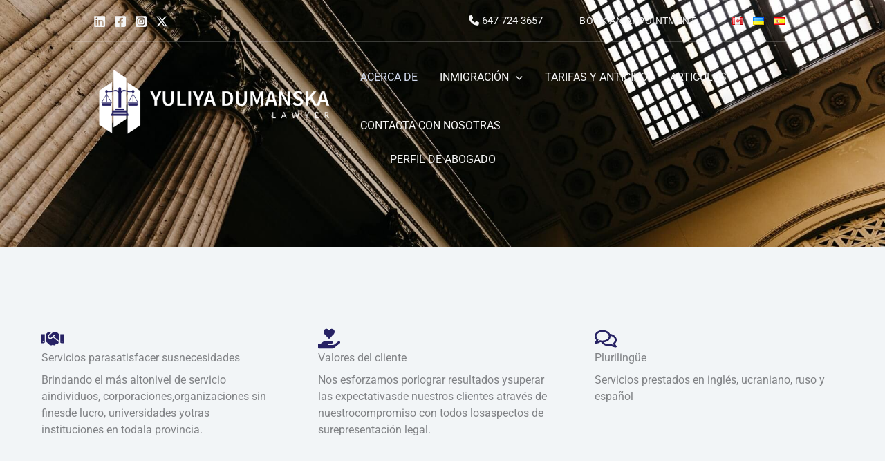

--- FILE ---
content_type: text/css
request_url: https://dumanskalaw.com/wp-content/uploads/elementor/css/post-11423.css?ver=1761729555
body_size: 2894
content:
.elementor-11423 .elementor-element.elementor-element-43956568{--display:flex;--flex-direction:row;--container-widget-width:calc( ( 1 - var( --container-widget-flex-grow ) ) * 100% );--container-widget-height:100%;--container-widget-flex-grow:1;--container-widget-align-self:stretch;--flex-wrap-mobile:wrap;--align-items:stretch;--gap:20px 20px;--row-gap:20px;--column-gap:20px;--overlay-opacity:0.6;--padding-top:200px;--padding-bottom:96px;--padding-left:0px;--padding-right:0px;}.elementor-11423 .elementor-element.elementor-element-43956568:not(.elementor-motion-effects-element-type-background), .elementor-11423 .elementor-element.elementor-element-43956568 > .elementor-motion-effects-container > .elementor-motion-effects-layer{background-image:url("https://dumanskalaw.com/wp-content/uploads/brown-concrete-pillar-indoor.jpg");background-position:center center;background-repeat:no-repeat;background-size:cover;}.elementor-11423 .elementor-element.elementor-element-43956568::before, .elementor-11423 .elementor-element.elementor-element-43956568 > .elementor-background-video-container::before, .elementor-11423 .elementor-element.elementor-element-43956568 > .e-con-inner > .elementor-background-video-container::before, .elementor-11423 .elementor-element.elementor-element-43956568 > .elementor-background-slideshow::before, .elementor-11423 .elementor-element.elementor-element-43956568 > .e-con-inner > .elementor-background-slideshow::before, .elementor-11423 .elementor-element.elementor-element-43956568 > .elementor-motion-effects-container > .elementor-motion-effects-layer::before{background-color:var( --e-global-color-astglobalcolor3 );--background-overlay:'';}.elementor-11423 .elementor-element.elementor-element-52a7b22b{--display:flex;--padding-top:20px;--padding-bottom:20px;--padding-left:20px;--padding-right:20px;}.elementor-11423 .elementor-element.elementor-element-3f213d2{text-align:center;}.elementor-11423 .elementor-element.elementor-element-3f213d2 .elementor-heading-title{color:var( --e-global-color-astglobalcolor5 );}.elementor-11423 .elementor-element.elementor-element-1c63f4c3{--display:flex;--flex-direction:row;--container-widget-width:calc( ( 1 - var( --container-widget-flex-grow ) ) * 100% );--container-widget-height:100%;--container-widget-flex-grow:1;--container-widget-align-self:stretch;--flex-wrap-mobile:wrap;--align-items:stretch;--gap:0px 0px;--row-gap:0px;--column-gap:0px;--padding-top:96px;--padding-bottom:96px;--padding-left:0px;--padding-right:0px;}.elementor-11423 .elementor-element.elementor-element-1c63f4c3:not(.elementor-motion-effects-element-type-background), .elementor-11423 .elementor-element.elementor-element-1c63f4c3 > .elementor-motion-effects-container > .elementor-motion-effects-layer{background-color:var( --e-global-color-astglobalcolor6 );}.elementor-11423 .elementor-element.elementor-element-74df32b7{--display:flex;--margin-top:0px;--margin-bottom:0px;--margin-left:0px;--margin-right:0px;--padding-top:20px;--padding-bottom:20px;--padding-left:20px;--padding-right:44px;}.elementor-11423 .elementor-element.elementor-element-2b6e24b6 .elementor-icon-box-wrapper{text-align:left;}.elementor-11423 .elementor-element.elementor-element-2b6e24b6{--icon-box-icon-margin:15px;}.elementor-11423 .elementor-element.elementor-element-2b6e24b6 .elementor-icon-box-title{margin-block-end:8px;}.elementor-11423 .elementor-element.elementor-element-2b6e24b6.elementor-view-stacked .elementor-icon{background-color:var( --e-global-color-astglobalcolor0 );}.elementor-11423 .elementor-element.elementor-element-2b6e24b6.elementor-view-framed .elementor-icon, .elementor-11423 .elementor-element.elementor-element-2b6e24b6.elementor-view-default .elementor-icon{fill:var( --e-global-color-astglobalcolor0 );color:var( --e-global-color-astglobalcolor0 );border-color:var( --e-global-color-astglobalcolor0 );}.elementor-11423 .elementor-element.elementor-element-2b6e24b6 .elementor-icon{font-size:32px;}.elementor-11423 .elementor-element.elementor-element-87b7545{--display:flex;--margin-top:0px;--margin-bottom:0px;--margin-left:0px;--margin-right:0px;--padding-top:20px;--padding-bottom:20px;--padding-left:20px;--padding-right:44px;}.elementor-11423 .elementor-element.elementor-element-3a818c75 .elementor-icon-box-wrapper{text-align:left;}.elementor-11423 .elementor-element.elementor-element-3a818c75{--icon-box-icon-margin:15px;}.elementor-11423 .elementor-element.elementor-element-3a818c75 .elementor-icon-box-title{margin-block-end:8px;}.elementor-11423 .elementor-element.elementor-element-3a818c75.elementor-view-stacked .elementor-icon{background-color:var( --e-global-color-astglobalcolor0 );}.elementor-11423 .elementor-element.elementor-element-3a818c75.elementor-view-framed .elementor-icon, .elementor-11423 .elementor-element.elementor-element-3a818c75.elementor-view-default .elementor-icon{fill:var( --e-global-color-astglobalcolor0 );color:var( --e-global-color-astglobalcolor0 );border-color:var( --e-global-color-astglobalcolor0 );}.elementor-11423 .elementor-element.elementor-element-3a818c75 .elementor-icon{font-size:32px;}.elementor-11423 .elementor-element.elementor-element-4469913c{--display:flex;--margin-top:0px;--margin-bottom:0px;--margin-left:0px;--margin-right:0px;--padding-top:20px;--padding-bottom:20px;--padding-left:20px;--padding-right:44px;}.elementor-11423 .elementor-element.elementor-element-3dbc3082 .elementor-icon-box-wrapper{text-align:left;}.elementor-11423 .elementor-element.elementor-element-3dbc3082{--icon-box-icon-margin:15px;}.elementor-11423 .elementor-element.elementor-element-3dbc3082 .elementor-icon-box-title{margin-block-end:8px;}.elementor-11423 .elementor-element.elementor-element-3dbc3082.elementor-view-stacked .elementor-icon{background-color:var( --e-global-color-astglobalcolor0 );}.elementor-11423 .elementor-element.elementor-element-3dbc3082.elementor-view-framed .elementor-icon, .elementor-11423 .elementor-element.elementor-element-3dbc3082.elementor-view-default .elementor-icon{fill:var( --e-global-color-astglobalcolor0 );color:var( --e-global-color-astglobalcolor0 );border-color:var( --e-global-color-astglobalcolor0 );}.elementor-11423 .elementor-element.elementor-element-3dbc3082 .elementor-icon{font-size:32px;}.elementor-11423 .elementor-element.elementor-element-1e3309e0{--display:flex;--flex-direction:row;--container-widget-width:calc( ( 1 - var( --container-widget-flex-grow ) ) * 100% );--container-widget-height:100%;--container-widget-flex-grow:1;--container-widget-align-self:stretch;--flex-wrap-mobile:wrap;--align-items:center;--gap:0px 0px;--row-gap:0px;--column-gap:0px;--overlay-opacity:0.98;--padding-top:96px;--padding-bottom:96px;--padding-left:0px;--padding-right:0px;}.elementor-11423 .elementor-element.elementor-element-1e3309e0::before, .elementor-11423 .elementor-element.elementor-element-1e3309e0 > .elementor-background-video-container::before, .elementor-11423 .elementor-element.elementor-element-1e3309e0 > .e-con-inner > .elementor-background-video-container::before, .elementor-11423 .elementor-element.elementor-element-1e3309e0 > .elementor-background-slideshow::before, .elementor-11423 .elementor-element.elementor-element-1e3309e0 > .e-con-inner > .elementor-background-slideshow::before, .elementor-11423 .elementor-element.elementor-element-1e3309e0 > .elementor-motion-effects-container > .elementor-motion-effects-layer::before{--background-overlay:'';}.elementor-11423 .elementor-element.elementor-element-2b359005{--display:flex;--gap:0px 0px;--row-gap:0px;--column-gap:0px;--margin-top:0px;--margin-bottom:0px;--margin-left:0px;--margin-right:0px;--padding-top:20px;--padding-bottom:20px;--padding-left:20px;--padding-right:60px;}.elementor-11423 .elementor-element.elementor-element-1e533635{--display:flex;--flex-direction:row;--container-widget-width:calc( ( 1 - var( --container-widget-flex-grow ) ) * 100% );--container-widget-height:100%;--container-widget-flex-grow:1;--container-widget-align-self:stretch;--flex-wrap-mobile:wrap;--justify-content:center;--align-items:stretch;--gap:0px 0px;--row-gap:0px;--column-gap:0px;--padding-top:0px;--padding-bottom:13px;--padding-left:0px;--padding-right:0px;}.elementor-11423 .elementor-element.elementor-element-6a2e5aa1{--display:flex;--justify-content:center;--gap:0px 0px;--row-gap:0px;--column-gap:0px;--margin-top:0px;--margin-bottom:0px;--margin-left:0px;--margin-right:0px;--padding-top:0px;--padding-bottom:0px;--padding-left:0px;--padding-right:0px;}.elementor-11423 .elementor-element.elementor-element-469aa6c2{--divider-border-style:solid;--divider-color:var( --e-global-color-astglobalcolor0 );--divider-border-width:1px;width:auto;max-width:auto;}.elementor-11423 .elementor-element.elementor-element-469aa6c2 > .elementor-widget-container{margin:0px 0px 0px -56px;}.elementor-11423 .elementor-element.elementor-element-469aa6c2 .elementor-divider-separator{width:40px;}.elementor-11423 .elementor-element.elementor-element-469aa6c2 .elementor-divider{padding-block-start:13px;padding-block-end:13px;}.elementor-11423 .elementor-element.elementor-element-1f1e096b{--display:flex;--justify-content:center;--gap:0px 0px;--row-gap:0px;--column-gap:0px;--margin-top:0px;--margin-bottom:0px;--margin-left:0px;--margin-right:0px;--padding-top:0px;--padding-bottom:0px;--padding-left:0px;--padding-right:0px;}.elementor-11423 .elementor-element.elementor-element-2080d2cf > .elementor-widget-container{margin:0px 0px 0px -53px;padding:0px 0px 0px 0px;}.elementor-11423 .elementor-element.elementor-element-2080d2cf .elementor-heading-title{color:var( --e-global-color-astglobalcolor0 );}.elementor-11423 .elementor-element.elementor-element-3324da67 > .elementor-widget-container{margin:0px 0px 16px 0px;padding:0px 0px 20px 0px;}.elementor-11423 .elementor-element.elementor-element-612832da > .elementor-widget-container{margin:0px 0px -16px 0px;padding:0px 0px 20px 0px;}.elementor-11423 .elementor-element.elementor-element-74d540{--divider-border-style:solid;--divider-color:#F5F5F5;--divider-border-width:1px;}.elementor-11423 .elementor-element.elementor-element-74d540 > .elementor-widget-container{padding:0px 0px 20px 0px;}.elementor-11423 .elementor-element.elementor-element-74d540 .elementor-divider-separator{width:100%;}.elementor-11423 .elementor-element.elementor-element-74d540 .elementor-divider{padding-block-start:8px;padding-block-end:8px;}.elementor-11423 .elementor-element.elementor-element-2e456efd > .elementor-widget-container{margin:0px 0px -16px 0px;padding:0px 0px 0px 0px;}.elementor-11423 .elementor-element.elementor-element-3d9af09e{--display:flex;--justify-content:flex-start;--padding-top:40px;--padding-bottom:40px;--padding-left:40px;--padding-right:40px;}.elementor-11423 .elementor-element.elementor-element-3d9af09e:not(.elementor-motion-effects-element-type-background), .elementor-11423 .elementor-element.elementor-element-3d9af09e > .elementor-motion-effects-container > .elementor-motion-effects-layer{background-color:transparent;background-image:linear-gradient(90deg, #B1976B00 50%, #F3F3F9 50%);}.elementor-11423 .elementor-element.elementor-element-2bdd27f3 > .elementor-widget-container{margin:0px 0px 0px 0px;}.elementor-11423 .elementor-element.elementor-element-2bdd27f3 img{width:100%;}.elementor-11423 .elementor-element.elementor-element-2e37e043{--display:flex;--flex-direction:row;--container-widget-width:calc( ( 1 - var( --container-widget-flex-grow ) ) * 100% );--container-widget-height:100%;--container-widget-flex-grow:1;--container-widget-align-self:stretch;--flex-wrap-mobile:wrap;--align-items:stretch;--gap:20px 20px;--row-gap:20px;--column-gap:20px;--overlay-opacity:0.9;--padding-top:96px;--padding-bottom:96px;--padding-left:0px;--padding-right:0px;}.elementor-11423 .elementor-element.elementor-element-2e37e043:not(.elementor-motion-effects-element-type-background), .elementor-11423 .elementor-element.elementor-element-2e37e043 > .elementor-motion-effects-container > .elementor-motion-effects-layer{background-image:url("https://dumanskalaw.com/wp-content/uploads/legal-justice-columns.png");background-position:center center;background-repeat:no-repeat;background-size:cover;}.elementor-11423 .elementor-element.elementor-element-2e37e043::before, .elementor-11423 .elementor-element.elementor-element-2e37e043 > .elementor-background-video-container::before, .elementor-11423 .elementor-element.elementor-element-2e37e043 > .e-con-inner > .elementor-background-video-container::before, .elementor-11423 .elementor-element.elementor-element-2e37e043 > .elementor-background-slideshow::before, .elementor-11423 .elementor-element.elementor-element-2e37e043 > .e-con-inner > .elementor-background-slideshow::before, .elementor-11423 .elementor-element.elementor-element-2e37e043 > .elementor-motion-effects-container > .elementor-motion-effects-layer::before{background-color:var( --e-global-color-astglobalcolor3 );--background-overlay:'';}.elementor-11423 .elementor-element.elementor-element-75bc703f{--display:flex;--gap:0px 0px;--row-gap:0px;--column-gap:0px;--margin-top:0%;--margin-bottom:0%;--margin-left:0%;--margin-right:0%;--padding-top:20px;--padding-bottom:20px;--padding-left:20px;--padding-right:20px;}.elementor-11423 .elementor-element.elementor-element-354cb80e{--display:flex;--flex-direction:row;--container-widget-width:initial;--container-widget-height:100%;--container-widget-flex-grow:1;--container-widget-align-self:stretch;--flex-wrap-mobile:wrap;--gap:0px 0px;--row-gap:0px;--column-gap:0px;--padding-top:0px;--padding-bottom:0px;--padding-left:0px;--padding-right:0px;}.elementor-11423 .elementor-element.elementor-element-7a6324aa{--display:flex;--gap:0px 0px;--row-gap:0px;--column-gap:0px;--padding-top:0px;--padding-bottom:0px;--padding-left:0px;--padding-right:0px;}.elementor-11423 .elementor-element.elementor-element-6f11bf38{--divider-border-style:solid;--divider-color:var( --e-global-color-astglobalcolor0 );--divider-border-width:1px;width:auto;max-width:auto;}.elementor-11423 .elementor-element.elementor-element-6f11bf38 > .elementor-widget-container{margin:-4px 16px 0px -56px;}.elementor-11423 .elementor-element.elementor-element-6f11bf38 .elementor-divider-separator{width:40px;}.elementor-11423 .elementor-element.elementor-element-6f11bf38 .elementor-divider{padding-block-start:15px;padding-block-end:15px;}.elementor-11423 .elementor-element.elementor-element-70a79ca3{--display:flex;--gap:0px 0px;--row-gap:0px;--column-gap:0px;--padding-top:0px;--padding-bottom:0px;--padding-left:0px;--padding-right:0px;}.elementor-11423 .elementor-element.elementor-element-683a8e65 > .elementor-widget-container{margin:0px 0px 0px -53px;padding:0px 0px 0px 0px;}.elementor-11423 .elementor-element.elementor-element-683a8e65 .elementor-heading-title{color:var( --e-global-color-astglobalcolor2 );}.elementor-11423 .elementor-element.elementor-element-40ce4264 > .elementor-widget-container{margin:0px 0px 25px 0px;padding:0px 0px 20px 0px;}.elementor-11423 .elementor-element.elementor-element-40ce4264{text-align:left;}.elementor-11423 .elementor-element.elementor-element-40ce4264 .elementor-heading-title{color:var( --e-global-color-astglobalcolor5 );}.elementor-11423 .elementor-element.elementor-element-7c98fddc > .elementor-widget-container{padding:0px 0px 20px 0px;}.elementor-11423 .elementor-element.elementor-element-7c98fddc .elementor-icon-box-wrapper{align-items:start;}.elementor-11423 .elementor-element.elementor-element-7c98fddc{--icon-box-icon-margin:22px;}.elementor-11423 .elementor-element.elementor-element-7c98fddc .elementor-icon-box-title{margin-block-end:0px;color:var( --e-global-color-astglobalcolor5 );}.elementor-11423 .elementor-element.elementor-element-7c98fddc.elementor-view-stacked .elementor-icon{background-color:var( --e-global-color-astglobalcolor2 );}.elementor-11423 .elementor-element.elementor-element-7c98fddc.elementor-view-framed .elementor-icon, .elementor-11423 .elementor-element.elementor-element-7c98fddc.elementor-view-default .elementor-icon{fill:var( --e-global-color-astglobalcolor2 );color:var( --e-global-color-astglobalcolor2 );border-color:var( --e-global-color-astglobalcolor2 );}.elementor-11423 .elementor-element.elementor-element-7c98fddc .elementor-icon{font-size:24px;}.elementor-11423 .elementor-element.elementor-element-286ae9a3 > .elementor-widget-container{margin:0px 80px 8px 48px;padding:0px 0px 52px 0px;border-style:solid;border-width:0px 0px 1px 0px;border-color:rgba(255, 255, 255, 0.12);}.elementor-11423 .elementor-element.elementor-element-286ae9a3 .elementor-icon-list-items:not(.elementor-inline-items) .elementor-icon-list-item:not(:last-child){padding-block-end:calc(16px/2);}.elementor-11423 .elementor-element.elementor-element-286ae9a3 .elementor-icon-list-items:not(.elementor-inline-items) .elementor-icon-list-item:not(:first-child){margin-block-start:calc(16px/2);}.elementor-11423 .elementor-element.elementor-element-286ae9a3 .elementor-icon-list-items.elementor-inline-items .elementor-icon-list-item{margin-inline:calc(16px/2);}.elementor-11423 .elementor-element.elementor-element-286ae9a3 .elementor-icon-list-items.elementor-inline-items{margin-inline:calc(-16px/2);}.elementor-11423 .elementor-element.elementor-element-286ae9a3 .elementor-icon-list-items.elementor-inline-items .elementor-icon-list-item:after{inset-inline-end:calc(-16px/2);}.elementor-11423 .elementor-element.elementor-element-286ae9a3 .elementor-icon-list-icon i{transition:color 0.3s;}.elementor-11423 .elementor-element.elementor-element-286ae9a3 .elementor-icon-list-icon svg{transition:fill 0.3s;}.elementor-11423 .elementor-element.elementor-element-286ae9a3{--e-icon-list-icon-size:14px;--icon-vertical-offset:0px;}.elementor-11423 .elementor-element.elementor-element-286ae9a3 .elementor-icon-list-icon{padding-inline-end:0px;}.elementor-11423 .elementor-element.elementor-element-286ae9a3 .elementor-icon-list-text{color:var( --e-global-color-astglobalcolor5 );transition:color 0.3s;}.elementor-11423 .elementor-element.elementor-element-2a5c0004 > .elementor-widget-container{padding:0px 0px 20px 0px;}.elementor-11423 .elementor-element.elementor-element-2a5c0004 .elementor-icon-box-wrapper{align-items:start;}.elementor-11423 .elementor-element.elementor-element-2a5c0004{--icon-box-icon-margin:22px;}.elementor-11423 .elementor-element.elementor-element-2a5c0004 .elementor-icon-box-title{margin-block-end:0px;color:var( --e-global-color-astglobalcolor5 );}.elementor-11423 .elementor-element.elementor-element-2a5c0004.elementor-view-stacked .elementor-icon{background-color:var( --e-global-color-astglobalcolor2 );}.elementor-11423 .elementor-element.elementor-element-2a5c0004.elementor-view-framed .elementor-icon, .elementor-11423 .elementor-element.elementor-element-2a5c0004.elementor-view-default .elementor-icon{fill:var( --e-global-color-astglobalcolor2 );color:var( --e-global-color-astglobalcolor2 );border-color:var( --e-global-color-astglobalcolor2 );}.elementor-11423 .elementor-element.elementor-element-2a5c0004 .elementor-icon{font-size:24px;}.elementor-11423 .elementor-element.elementor-element-54232dca > .elementor-widget-container{margin:0px 80px 8px 48px;padding:0px 0px 52px 0px;border-style:solid;border-width:0px 0px 1px 0px;border-color:rgba(255, 255, 255, 0.12);}.elementor-11423 .elementor-element.elementor-element-54232dca .elementor-icon-list-items:not(.elementor-inline-items) .elementor-icon-list-item:not(:last-child){padding-block-end:calc(16px/2);}.elementor-11423 .elementor-element.elementor-element-54232dca .elementor-icon-list-items:not(.elementor-inline-items) .elementor-icon-list-item:not(:first-child){margin-block-start:calc(16px/2);}.elementor-11423 .elementor-element.elementor-element-54232dca .elementor-icon-list-items.elementor-inline-items .elementor-icon-list-item{margin-inline:calc(16px/2);}.elementor-11423 .elementor-element.elementor-element-54232dca .elementor-icon-list-items.elementor-inline-items{margin-inline:calc(-16px/2);}.elementor-11423 .elementor-element.elementor-element-54232dca .elementor-icon-list-items.elementor-inline-items .elementor-icon-list-item:after{inset-inline-end:calc(-16px/2);}.elementor-11423 .elementor-element.elementor-element-54232dca .elementor-icon-list-icon i{transition:color 0.3s;}.elementor-11423 .elementor-element.elementor-element-54232dca .elementor-icon-list-icon svg{transition:fill 0.3s;}.elementor-11423 .elementor-element.elementor-element-54232dca{--e-icon-list-icon-size:14px;--icon-vertical-offset:0px;}.elementor-11423 .elementor-element.elementor-element-54232dca .elementor-icon-list-icon{padding-inline-end:0px;}.elementor-11423 .elementor-element.elementor-element-54232dca .elementor-icon-list-text{color:var( --e-global-color-astglobalcolor5 );transition:color 0.3s;}.elementor-11423 .elementor-element.elementor-element-e8ee698 > .elementor-widget-container{padding:0px 0px 20px 0px;}.elementor-11423 .elementor-element.elementor-element-e8ee698 .elementor-icon-box-wrapper{align-items:start;}.elementor-11423 .elementor-element.elementor-element-e8ee698{--icon-box-icon-margin:22px;}.elementor-11423 .elementor-element.elementor-element-e8ee698 .elementor-icon-box-title{margin-block-end:0px;color:var( --e-global-color-astglobalcolor5 );}.elementor-11423 .elementor-element.elementor-element-e8ee698.elementor-view-stacked .elementor-icon{background-color:var( --e-global-color-astglobalcolor2 );}.elementor-11423 .elementor-element.elementor-element-e8ee698.elementor-view-framed .elementor-icon, .elementor-11423 .elementor-element.elementor-element-e8ee698.elementor-view-default .elementor-icon{fill:var( --e-global-color-astglobalcolor2 );color:var( --e-global-color-astglobalcolor2 );border-color:var( --e-global-color-astglobalcolor2 );}.elementor-11423 .elementor-element.elementor-element-e8ee698 .elementor-icon{font-size:24px;}.elementor-11423 .elementor-element.elementor-element-41d3c782 > .elementor-widget-container{margin:0px 80px 8px 48px;padding:0px 0px 032px 0px;border-style:solid;border-width:0px 0px 1px 0px;border-color:rgba(255, 255, 255, 0.12);}.elementor-11423 .elementor-element.elementor-element-41d3c782 .elementor-icon-list-items:not(.elementor-inline-items) .elementor-icon-list-item:not(:last-child){padding-block-end:calc(16px/2);}.elementor-11423 .elementor-element.elementor-element-41d3c782 .elementor-icon-list-items:not(.elementor-inline-items) .elementor-icon-list-item:not(:first-child){margin-block-start:calc(16px/2);}.elementor-11423 .elementor-element.elementor-element-41d3c782 .elementor-icon-list-items.elementor-inline-items .elementor-icon-list-item{margin-inline:calc(16px/2);}.elementor-11423 .elementor-element.elementor-element-41d3c782 .elementor-icon-list-items.elementor-inline-items{margin-inline:calc(-16px/2);}.elementor-11423 .elementor-element.elementor-element-41d3c782 .elementor-icon-list-items.elementor-inline-items .elementor-icon-list-item:after{inset-inline-end:calc(-16px/2);}.elementor-11423 .elementor-element.elementor-element-41d3c782 .elementor-icon-list-icon i{transition:color 0.3s;}.elementor-11423 .elementor-element.elementor-element-41d3c782 .elementor-icon-list-icon svg{transition:fill 0.3s;}.elementor-11423 .elementor-element.elementor-element-41d3c782{--e-icon-list-icon-size:14px;--icon-vertical-offset:0px;}.elementor-11423 .elementor-element.elementor-element-41d3c782 .elementor-icon-list-icon{padding-inline-end:0px;}.elementor-11423 .elementor-element.elementor-element-41d3c782 .elementor-icon-list-text{color:var( --e-global-color-astglobalcolor5 );transition:color 0.3s;}.elementor-11423 .elementor-element.elementor-element-96180e9{--display:flex;--gap:0px 0px;--row-gap:0px;--column-gap:0px;--margin-top:0%;--margin-bottom:0%;--margin-left:0%;--margin-right:0%;--padding-top:150px;--padding-bottom:20px;--padding-left:20px;--padding-right:20px;}.elementor-11423 .elementor-element.elementor-element-5cea942 > .elementor-widget-container{padding:0px 0px 20px 0px;}.elementor-11423 .elementor-element.elementor-element-5cea942 .elementor-icon-box-wrapper{align-items:start;}.elementor-11423 .elementor-element.elementor-element-5cea942{--icon-box-icon-margin:22px;}.elementor-11423 .elementor-element.elementor-element-5cea942 .elementor-icon-box-title{margin-block-end:0px;color:var( --e-global-color-astglobalcolor5 );}.elementor-11423 .elementor-element.elementor-element-5cea942.elementor-view-stacked .elementor-icon{background-color:var( --e-global-color-astglobalcolor2 );}.elementor-11423 .elementor-element.elementor-element-5cea942.elementor-view-framed .elementor-icon, .elementor-11423 .elementor-element.elementor-element-5cea942.elementor-view-default .elementor-icon{fill:var( --e-global-color-astglobalcolor2 );color:var( --e-global-color-astglobalcolor2 );border-color:var( --e-global-color-astglobalcolor2 );}.elementor-11423 .elementor-element.elementor-element-5cea942 .elementor-icon{font-size:24px;}.elementor-11423 .elementor-element.elementor-element-cbbf8d2 > .elementor-widget-container{margin:0px 80px 8px 48px;padding:0px 0px 52px 0px;border-style:solid;border-width:0px 0px 1px 0px;border-color:rgba(255, 255, 255, 0.12);}.elementor-11423 .elementor-element.elementor-element-cbbf8d2 .elementor-icon-list-items:not(.elementor-inline-items) .elementor-icon-list-item:not(:last-child){padding-block-end:calc(16px/2);}.elementor-11423 .elementor-element.elementor-element-cbbf8d2 .elementor-icon-list-items:not(.elementor-inline-items) .elementor-icon-list-item:not(:first-child){margin-block-start:calc(16px/2);}.elementor-11423 .elementor-element.elementor-element-cbbf8d2 .elementor-icon-list-items.elementor-inline-items .elementor-icon-list-item{margin-inline:calc(16px/2);}.elementor-11423 .elementor-element.elementor-element-cbbf8d2 .elementor-icon-list-items.elementor-inline-items{margin-inline:calc(-16px/2);}.elementor-11423 .elementor-element.elementor-element-cbbf8d2 .elementor-icon-list-items.elementor-inline-items .elementor-icon-list-item:after{inset-inline-end:calc(-16px/2);}.elementor-11423 .elementor-element.elementor-element-cbbf8d2 .elementor-icon-list-icon i{transition:color 0.3s;}.elementor-11423 .elementor-element.elementor-element-cbbf8d2 .elementor-icon-list-icon svg{transition:fill 0.3s;}.elementor-11423 .elementor-element.elementor-element-cbbf8d2{--e-icon-list-icon-size:14px;--icon-vertical-offset:0px;}.elementor-11423 .elementor-element.elementor-element-cbbf8d2 .elementor-icon-list-icon{padding-inline-end:0px;}.elementor-11423 .elementor-element.elementor-element-cbbf8d2 .elementor-icon-list-text{color:var( --e-global-color-astglobalcolor5 );transition:color 0.3s;}.elementor-11423 .elementor-element.elementor-element-667287d9{--display:flex;--flex-direction:row;--container-widget-width:calc( ( 1 - var( --container-widget-flex-grow ) ) * 100% );--container-widget-height:100%;--container-widget-flex-grow:1;--container-widget-align-self:stretch;--flex-wrap-mobile:wrap;--align-items:stretch;--gap:20px 20px;--row-gap:20px;--column-gap:20px;--padding-top:96px;--padding-bottom:96px;--padding-left:0px;--padding-right:0px;}.elementor-11423 .elementor-element.elementor-element-4bc0c50c{--display:flex;--padding-top:20px;--padding-bottom:20px;--padding-left:20px;--padding-right:20px;}.elementor-11423 .elementor-element.elementor-element-30b4d6cf{text-align:center;}.elementor-11423 .elementor-element.elementor-element-3d9fa1be{text-align:center;}.elementor-11423 .elementor-element.elementor-element-3d9fa1be .elementor-heading-title{font-size:18px;line-height:25px;}.elementor-11423 .elementor-element.elementor-element-744bc82a{width:auto;max-width:auto;}.elementor-11423 .elementor-element.elementor-element-744bc82a .elementor-button:hover, .elementor-11423 .elementor-element.elementor-element-744bc82a .elementor-button:focus{color:var( --e-global-color-astglobalcolor0 );}.elementor-11423 .elementor-element.elementor-element-744bc82a .elementor-button:hover svg, .elementor-11423 .elementor-element.elementor-element-744bc82a .elementor-button:focus svg{fill:var( --e-global-color-astglobalcolor0 );}.elementor-11423 .elementor-element.elementor-element-27dd8d92{--divider-border-style:solid;--divider-color:var( --e-global-color-astglobalcolor0 );--divider-border-width:1px;}.elementor-11423 .elementor-element.elementor-element-27dd8d92 .elementor-divider-separator{width:30%;margin:0 auto;margin-center:0;}.elementor-11423 .elementor-element.elementor-element-27dd8d92 .elementor-divider{text-align:center;padding-block-start:10px;padding-block-end:10px;}.elementor-11423 .elementor-element.elementor-element-44ab9ac .elementor-button{background-color:#02010100;font-size:24px;font-weight:500;fill:var( --e-global-color-astglobalcolor0 );color:var( --e-global-color-astglobalcolor0 );border-style:none;}.elementor-11423 .elementor-element.elementor-element-44ab9ac{width:auto;max-width:auto;}.elementor-11423 .elementor-element.elementor-element-44ab9ac .elementor-button:hover, .elementor-11423 .elementor-element.elementor-element-44ab9ac .elementor-button:focus{color:#7D88A2;}.elementor-11423 .elementor-element.elementor-element-44ab9ac .elementor-button:hover svg, .elementor-11423 .elementor-element.elementor-element-44ab9ac .elementor-button:focus svg{fill:#7D88A2;}body.elementor-page-11423:not(.elementor-motion-effects-element-type-background), body.elementor-page-11423 > .elementor-motion-effects-container > .elementor-motion-effects-layer{background-color:#ffffff;}@media(max-width:1024px){.elementor-11423 .elementor-element.elementor-element-43956568{--padding-top:104px;--padding-bottom:64px;--padding-left:0px;--padding-right:0px;}.elementor-11423 .elementor-element.elementor-element-1c63f4c3{--padding-top:64px;--padding-bottom:64px;--padding-left:20px;--padding-right:20px;}.elementor-11423 .elementor-element.elementor-element-74df32b7{--margin-top:0px;--margin-bottom:0px;--margin-left:0px;--margin-right:0px;--padding-top:20px;--padding-bottom:20px;--padding-left:20px;--padding-right:20px;}.elementor-11423 .elementor-element.elementor-element-87b7545{--margin-top:0px;--margin-bottom:0px;--margin-left:0px;--margin-right:0px;--padding-top:20px;--padding-bottom:20px;--padding-left:20px;--padding-right:20px;}.elementor-11423 .elementor-element.elementor-element-4469913c{--margin-top:0px;--margin-bottom:0px;--margin-left:0px;--margin-right:0px;--padding-top:20px;--padding-bottom:20px;--padding-left:20px;--padding-right:20px;}.elementor-11423 .elementor-element.elementor-element-1e3309e0{--flex-direction:column-reverse;--container-widget-width:100%;--container-widget-height:initial;--container-widget-flex-grow:0;--container-widget-align-self:initial;--flex-wrap-mobile:wrap;--flex-wrap:wrap;--padding-top:80px;--padding-bottom:0px;--padding-left:0px;--padding-right:0px;}.elementor-11423 .elementor-element.elementor-element-2b359005{--padding-top:40px;--padding-bottom:40px;--padding-left:40px;--padding-right:64px;}.elementor-11423 .elementor-element.elementor-element-469aa6c2 > .elementor-widget-container{margin:0px 16px 0px -56px;}.elementor-11423 .elementor-element.elementor-element-469aa6c2 .elementor-divider{padding-block-start:10px;padding-block-end:10px;}.elementor-11423 .elementor-element.elementor-element-2080d2cf > .elementor-widget-container{margin:0px 0px 0px -63px;}.elementor-11423 .elementor-element.elementor-element-3324da67 > .elementor-widget-container{margin:0px 0px 0px 0px;}.elementor-11423 .elementor-element.elementor-element-3324da67{text-align:left;}.elementor-11423 .elementor-element.elementor-element-612832da{font-size:18px;}.elementor-11423 .elementor-element.elementor-element-2e456efd{font-size:25px;line-height:1.3em;}.elementor-11423 .elementor-element.elementor-element-3d9af09e{--margin-top:0px;--margin-bottom:0px;--margin-left:0px;--margin-right:0px;--padding-top:40px;--padding-bottom:40px;--padding-left:40px;--padding-right:40px;}.elementor-11423 .elementor-element.elementor-element-2bdd27f3 img{width:100%;}.elementor-11423 .elementor-element.elementor-element-2e37e043{--padding-top:80px;--padding-bottom:80px;--padding-left:0px;--padding-right:0px;}.elementor-11423 .elementor-element.elementor-element-75bc703f{--margin-top:0px;--margin-bottom:0px;--margin-left:40px;--margin-right:64px;--padding-top:0px;--padding-bottom:0px;--padding-left:0px;--padding-right:0px;}.elementor-11423 .elementor-element.elementor-element-6f11bf38 > .elementor-widget-container{margin:-2px 16px 16px -56px;}.elementor-11423 .elementor-element.elementor-element-683a8e65 > .elementor-widget-container{margin:0px 0px 0px -63px;}.elementor-11423 .elementor-element.elementor-element-40ce4264{text-align:left;}.elementor-11423 .elementor-element.elementor-element-286ae9a3 > .elementor-widget-container{padding:0px 0px 20px 0px;}.elementor-11423 .elementor-element.elementor-element-54232dca > .elementor-widget-container{padding:0px 0px 20px 0px;}.elementor-11423 .elementor-element.elementor-element-96180e9{--margin-top:0px;--margin-bottom:0px;--margin-left:40px;--margin-right:64px;--padding-top:0px;--padding-bottom:0px;--padding-left:0px;--padding-right:0px;}.elementor-11423 .elementor-element.elementor-element-cbbf8d2 > .elementor-widget-container{padding:0px 0px 20px 0px;}.elementor-11423 .elementor-element.elementor-element-667287d9{--padding-top:80px;--padding-bottom:80px;--padding-left:0px;--padding-right:0px;}.elementor-11423 .elementor-element.elementor-element-4bc0c50c{--margin-top:0px;--margin-bottom:0px;--margin-left:30px;--margin-right:0px;}}@media(max-width:767px){.elementor-11423 .elementor-element.elementor-element-1c63f4c3{--padding-top:48px;--padding-bottom:48px;--padding-left:0px;--padding-right:0px;}.elementor-11423 .elementor-element.elementor-element-74df32b7{--padding-top:24px;--padding-bottom:24px;--padding-left:24px;--padding-right:24px;}.elementor-11423 .elementor-element.elementor-element-87b7545{--padding-top:24px;--padding-bottom:24px;--padding-left:24px;--padding-right:24px;}.elementor-11423 .elementor-element.elementor-element-4469913c{--padding-top:24px;--padding-bottom:24px;--padding-left:24px;--padding-right:24px;}.elementor-11423 .elementor-element.elementor-element-1e3309e0{--padding-top:64px;--padding-bottom:0px;--padding-left:0px;--padding-right:0px;}.elementor-11423 .elementor-element.elementor-element-2b359005{--margin-top:0px;--margin-bottom:0px;--margin-left:0px;--margin-right:0px;--padding-top:24px;--padding-bottom:24px;--padding-left:24px;--padding-right:32px;}.elementor-11423 .elementor-element.elementor-element-1e533635{--content-width:1200px;--align-items:flex-end;--container-widget-width:calc( ( 1 - var( --container-widget-flex-grow ) ) * 100% );}.elementor-11423 .elementor-element.elementor-element-6a2e5aa1{--width:10%;}.elementor-11423 .elementor-element.elementor-element-469aa6c2 > .elementor-widget-container{margin:-10px 0px 0px -48px;}.elementor-11423 .elementor-element.elementor-element-469aa6c2 .elementor-divider{padding-block-start:0px;padding-block-end:0px;}.elementor-11423 .elementor-element.elementor-element-1f1e096b{--width:90%;}.elementor-11423 .elementor-element.elementor-element-2080d2cf > .elementor-widget-container{margin:0px 0px 0px -35px;}.elementor-11423 .elementor-element.elementor-element-3324da67{text-align:left;}.elementor-11423 .elementor-element.elementor-element-612832da > .elementor-widget-container{padding:0px 0px 0px 0px;}.elementor-11423 .elementor-element.elementor-element-2e456efd{font-size:20px;line-height:1.5em;}.elementor-11423 .elementor-element.elementor-element-3d9af09e{--padding-top:24px;--padding-bottom:24px;--padding-left:24px;--padding-right:24px;}.elementor-11423 .elementor-element.elementor-element-2bdd27f3 > .elementor-widget-container{margin:0px 0px 0px 0px;}.elementor-11423 .elementor-element.elementor-element-2bdd27f3 img{max-width:100%;}.elementor-11423 .elementor-element.elementor-element-2e37e043{--padding-top:64px;--padding-bottom:64px;--padding-left:0px;--padding-right:0px;}.elementor-11423 .elementor-element.elementor-element-75bc703f{--margin-top:0px;--margin-bottom:0px;--margin-left:0px;--margin-right:0px;--padding-top:0px;--padding-bottom:0px;--padding-left:24px;--padding-right:24px;}.elementor-11423 .elementor-element.elementor-element-354cb80e{--content-width:1200px;--align-items:center;--container-widget-width:calc( ( 1 - var( --container-widget-flex-grow ) ) * 100% );}.elementor-11423 .elementor-element.elementor-element-7a6324aa{--width:10%;}.elementor-11423 .elementor-element.elementor-element-6f11bf38 > .elementor-widget-container{margin:0px 0px 0px -48px;padding:0px 0px 0px 0px;}.elementor-11423 .elementor-element.elementor-element-70a79ca3{--width:90%;}.elementor-11423 .elementor-element.elementor-element-683a8e65 > .elementor-widget-container{margin:0px 0px 0px -35px;}.elementor-11423 .elementor-element.elementor-element-40ce4264{text-align:left;}.elementor-11423 .elementor-element.elementor-element-7c98fddc .elementor-icon-box-wrapper{text-align:left;}.elementor-11423 .elementor-element.elementor-element-286ae9a3 > .elementor-widget-container{margin:0px 0px 8px 0px;}.elementor-11423 .elementor-element.elementor-element-2a5c0004 .elementor-icon-box-wrapper{text-align:left;}.elementor-11423 .elementor-element.elementor-element-54232dca > .elementor-widget-container{margin:0px 0px 8px 0px;}.elementor-11423 .elementor-element.elementor-element-e8ee698 .elementor-icon-box-wrapper{text-align:left;}.elementor-11423 .elementor-element.elementor-element-41d3c782 > .elementor-widget-container{margin:0px 0px 8px 0px;}.elementor-11423 .elementor-element.elementor-element-96180e9{--margin-top:0px;--margin-bottom:0px;--margin-left:0px;--margin-right:0px;--padding-top:0px;--padding-bottom:0px;--padding-left:24px;--padding-right:24px;}.elementor-11423 .elementor-element.elementor-element-5cea942 .elementor-icon-box-wrapper{text-align:left;}.elementor-11423 .elementor-element.elementor-element-cbbf8d2 > .elementor-widget-container{margin:0px 0px 8px 0px;}.elementor-11423 .elementor-element.elementor-element-667287d9{--padding-top:64px;--padding-bottom:64px;--padding-left:0px;--padding-right:0px;}.elementor-11423 .elementor-element.elementor-element-4bc0c50c{--margin-top:0px;--margin-bottom:0px;--margin-left:0px;--margin-right:0px;--padding-top:0px;--padding-bottom:0px;--padding-left:20px;--padding-right:20px;}}@media(min-width:768px){.elementor-11423 .elementor-element.elementor-element-74df32b7{--width:33.33%;}.elementor-11423 .elementor-element.elementor-element-87b7545{--width:33.33%;}.elementor-11423 .elementor-element.elementor-element-4469913c{--width:33.33%;}.elementor-11423 .elementor-element.elementor-element-2b359005{--width:50%;}.elementor-11423 .elementor-element.elementor-element-6a2e5aa1{--width:10%;}.elementor-11423 .elementor-element.elementor-element-1f1e096b{--width:90%;}.elementor-11423 .elementor-element.elementor-element-3d9af09e{--width:50%;}.elementor-11423 .elementor-element.elementor-element-7a6324aa{--width:10%;}.elementor-11423 .elementor-element.elementor-element-70a79ca3{--width:90%;}.elementor-11423 .elementor-element.elementor-element-667287d9{--content-width:800px;}}@media(max-width:1024px) and (min-width:768px){.elementor-11423 .elementor-element.elementor-element-2b359005{--width:100%;}.elementor-11423 .elementor-element.elementor-element-3d9af09e{--width:100%;}.elementor-11423 .elementor-element.elementor-element-75bc703f{--width:100%;}.elementor-11423 .elementor-element.elementor-element-96180e9{--width:100%;}.elementor-11423 .elementor-element.elementor-element-4bc0c50c{--width:100%;}}@media(min-width:1025px){.elementor-11423 .elementor-element.elementor-element-43956568:not(.elementor-motion-effects-element-type-background), .elementor-11423 .elementor-element.elementor-element-43956568 > .elementor-motion-effects-container > .elementor-motion-effects-layer{background-attachment:fixed;}.elementor-11423 .elementor-element.elementor-element-2e37e043:not(.elementor-motion-effects-element-type-background), .elementor-11423 .elementor-element.elementor-element-2e37e043 > .elementor-motion-effects-container > .elementor-motion-effects-layer{background-attachment:scroll;}}

--- FILE ---
content_type: application/javascript; charset=UTF-8
request_url: https://dumanskalaw.com/wp-content/plugins/wp-spamshield/js/jscripts.php
body_size: 366
content:
function wpss_set_ckh(e,t,n,r,i,s){var o=new Date;o.setTime(o.getTime());if(n){n=n*1e3*60*60*24}var u=new Date(o.getTime()+n);document.cookie=e+'='+escape(t)+(n?';expires='+u.toGMTString():'')+(r?';path='+r:'')+(i?';domain='+i:'')+(s?';secure':'')}function wpss_init_ckh(){wpss_set_ckh('fc602e25e72f3bb7c674654c254484b8','55f21b1dfcb69a4bbd73f1de8472e6a3','','/');wpss_set_ckh('SJECT16','CKON16','','/');}wpss_init_ckh();jQuery(document).ready(function($){var h="form[method='post']";$(h).submit(function(){$('<input>').attr('type','hidden').attr('name','b66aaa969050ea112e400425229663a9').attr('value','efb8688e3b4f3eceabfa7230b732750f').appendTo(h);return true;})});
// Generated in: 0.000193 seconds
